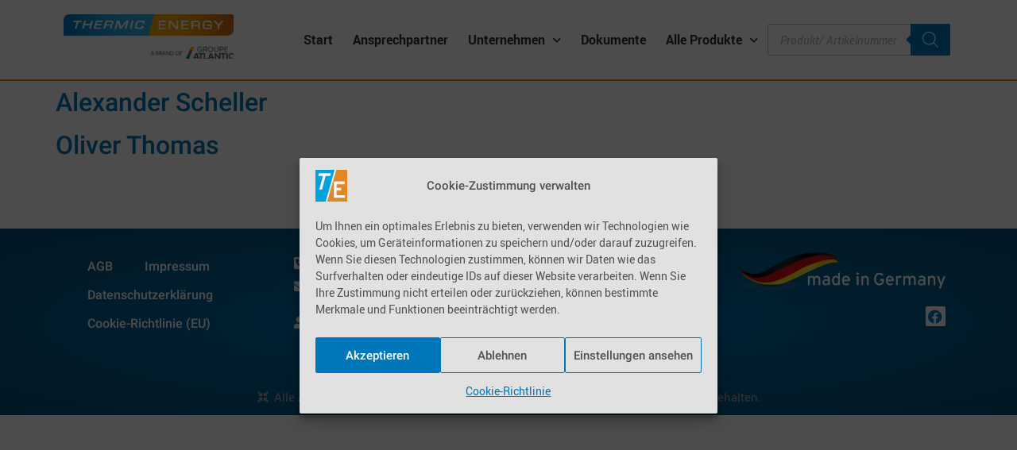

--- FILE ---
content_type: text/css
request_url: https://www.thermic-energy.com/wp-content/uploads/elementor/css/post-5.css?ver=1722197510
body_size: 935
content:
.elementor-kit-5{--e-global-color-primary:#0077BA;--e-global-color-secondary:#009FE3;--e-global-color-text:#515151;--e-global-color-accent:#00B719;--e-global-color-6f1fe7b:#EF7D00;--e-global-color-17e6941:#F7A600;--e-global-color-bf72e4d:#FBFBFB;--e-global-color-d7ea60f:#E8E7E7;--e-global-color-6cc3721:#E1E1E1;--e-global-color-0ca7f31:#A7A7A7;--e-global-color-aa4eaf7:#616161;--e-global-color-2242064:#000000;--e-global-color-3213846:#FFFFFF;--e-global-typography-primary-font-family:"Roboto";--e-global-typography-primary-font-weight:600;--e-global-typography-secondary-font-family:"Roboto";--e-global-typography-secondary-font-weight:400;--e-global-typography-text-font-family:"Roboto";--e-global-typography-text-font-size:16px;--e-global-typography-text-font-weight:400;--e-global-typography-text-line-height:26px;--e-global-typography-accent-font-family:"Roboto";--e-global-typography-accent-font-size:16px;--e-global-typography-accent-font-weight:500;--e-global-typography-accent-line-height:26px;--e-global-typography-5364344-font-family:"Roboto";--e-global-typography-5364344-font-size:50px;--e-global-typography-5364344-font-weight:600;--e-global-typography-5364344-line-height:47px;--e-global-typography-5364344-letter-spacing:0.1px;--e-global-typography-68fb5ae-font-family:"Roboto";--e-global-typography-68fb5ae-font-size:46px;--e-global-typography-68fb5ae-font-weight:600;--e-global-typography-68fb5ae-line-height:48px;--e-global-typography-68fb5ae-letter-spacing:0px;--e-global-typography-d0ae674-font-family:"Roboto";--e-global-typography-d0ae674-font-size:36px;--e-global-typography-d0ae674-font-weight:500;--e-global-typography-d0ae674-line-height:35px;--e-global-typography-d0ae674-letter-spacing:0px;--e-global-typography-3a7cb0b-font-family:"Roboto";--e-global-typography-3a7cb0b-font-size:24px;--e-global-typography-3a7cb0b-font-weight:700;--e-global-typography-3a7cb0b-line-height:28px;--e-global-typography-3a7cb0b-letter-spacing:0.2px;--e-global-typography-cac4917-font-family:"Roboto";--e-global-typography-cac4917-font-size:20px;--e-global-typography-cac4917-font-weight:500;--e-global-typography-cac4917-line-height:27px;--e-global-typography-1c5b256-font-family:"Roboto";--e-global-typography-1c5b256-font-size:14px;--e-global-typography-1c5b256-font-weight:500;--e-global-typography-1c5b256-text-transform:uppercase;--e-global-typography-1c5b256-line-height:22px;--e-global-typography-1c5b256-letter-spacing:1.4px;--e-global-typography-6b71cb9-font-size:16px;--e-global-typography-ab4ab55-font-size:20px;color:var( --e-global-color-text );font-family:"Roboto", Sans-serif;font-size:16px;font-weight:400;text-decoration:none;line-height:26px;}.elementor-kit-5 a{color:var( --e-global-color-primary );text-decoration:none;}.elementor-kit-5 a:hover{color:var( --e-global-color-6f1fe7b );text-decoration:none;}.elementor-kit-5 h1{color:var( --e-global-color-text );}.elementor-kit-5 h2{color:var( --e-global-color-text );}.elementor-kit-5 h3{color:var( --e-global-color-text );}.elementor-kit-5 h4{color:var( --e-global-color-text );}.elementor-kit-5 h5{color:var( --e-global-color-text );}.elementor-kit-5 h6{color:var( --e-global-color-text );}.elementor-kit-5 button,.elementor-kit-5 input[type="button"],.elementor-kit-5 input[type="submit"],.elementor-kit-5 .elementor-button{font-family:var( --e-global-typography-text-font-family ), Sans-serif;font-size:var( --e-global-typography-text-font-size );font-weight:var( --e-global-typography-text-font-weight );line-height:var( --e-global-typography-text-line-height );color:var( --e-global-color-3213846 );background-color:var( --e-global-color-primary );}.elementor-section.elementor-section-boxed > .elementor-container{max-width:1140px;}.e-con{--container-max-width:1140px;}.elementor-widget:not(:last-child){margin-block-end:20px;}.elementor-element{--widgets-spacing:20px 20px;}{}h1.entry-title{display:var(--page-title-display);}.elementor-kit-5 e-page-transition{background-color:#FFBC7D;}.site-header{padding-right:0px;padding-left:0px;}@media(max-width:1024px){.elementor-kit-5{--e-global-typography-5364344-font-size:42px;--e-global-typography-d0ae674-font-size:27px;}.elementor-kit-5 button,.elementor-kit-5 input[type="button"],.elementor-kit-5 input[type="submit"],.elementor-kit-5 .elementor-button{font-size:var( --e-global-typography-text-font-size );line-height:var( --e-global-typography-text-line-height );}.elementor-section.elementor-section-boxed > .elementor-container{max-width:1024px;}.e-con{--container-max-width:1024px;}}@media(max-width:767px){.elementor-kit-5{--e-global-typography-5364344-font-size:30px;--e-global-typography-d0ae674-font-size:22px;--e-global-typography-3a7cb0b-font-size:19px;--e-global-typography-cac4917-font-size:15px;--e-global-typography-1c5b256-font-size:13px;}.elementor-kit-5 button,.elementor-kit-5 input[type="button"],.elementor-kit-5 input[type="submit"],.elementor-kit-5 .elementor-button{font-size:var( --e-global-typography-text-font-size );line-height:var( --e-global-typography-text-line-height );}.elementor-section.elementor-section-boxed > .elementor-container{max-width:767px;}.e-con{--container-max-width:767px;}}

--- FILE ---
content_type: text/css
request_url: https://www.thermic-energy.com/wp-content/uploads/elementor/css/post-113.css?ver=1722197512
body_size: 1303
content:
.elementor-113 .elementor-element.elementor-element-f0cf37c > .elementor-container{min-height:100px;}.elementor-113 .elementor-element.elementor-element-f0cf37c:not(.elementor-motion-effects-element-type-background), .elementor-113 .elementor-element.elementor-element-f0cf37c > .elementor-motion-effects-container > .elementor-motion-effects-layer{background-color:#FFFFFF;}.elementor-113 .elementor-element.elementor-element-f0cf37c{transition:background 0.3s, border 0.3s, border-radius 0.3s, box-shadow 0.3s;}.elementor-113 .elementor-element.elementor-element-f0cf37c > .elementor-background-overlay{transition:background 0.3s, border-radius 0.3s, opacity 0.3s;}.elementor-113 .elementor-element.elementor-element-353b97f{text-align:left;}.elementor-113 .elementor-element.elementor-element-353b97f .wpr-logo{padding:0px 0px 0px 0px;border-style:none;border-radius:2px 2px 2px 2px;}.elementor-113 .elementor-element.elementor-element-353b97f.wpr-logo-position-left .wpr-logo-image{margin-right:0px;}.elementor-113 .elementor-element.elementor-element-353b97f.wpr-logo-position-right .wpr-logo-image{margin-left:0px;}.elementor-113 .elementor-element.elementor-element-353b97f.wpr-logo-position-center .wpr-logo-image{margin-bottom:0px;}.elementor-113 .elementor-element.elementor-element-353b97f .wpr-logo-image img{-webkit-transition-duration:0.7s;transition-duration:0.7s;}.elementor-113 .elementor-element.elementor-element-353b97f .wpr-logo-title{color:#605BE5;margin:0 0 0px;}.elementor-113 .elementor-element.elementor-element-353b97f .wpr-logo-description{color:#888888;}.elementor-113 .elementor-element.elementor-element-8bfa650 .elementor-menu-toggle{margin-left:auto;}.elementor-113 .elementor-element.elementor-element-8bfa650 .elementor-nav-menu--main .elementor-item{color:#333333;fill:#333333;padding-left:0px;padding-right:0px;padding-top:4px;padding-bottom:4px;}.elementor-113 .elementor-element.elementor-element-8bfa650 .elementor-nav-menu--main .elementor-item:hover,
					.elementor-113 .elementor-element.elementor-element-8bfa650 .elementor-nav-menu--main .elementor-item.elementor-item-active,
					.elementor-113 .elementor-element.elementor-element-8bfa650 .elementor-nav-menu--main .elementor-item.highlighted,
					.elementor-113 .elementor-element.elementor-element-8bfa650 .elementor-nav-menu--main .elementor-item:focus{color:var( --e-global-color-primary );fill:var( --e-global-color-primary );}.elementor-113 .elementor-element.elementor-element-8bfa650 .elementor-nav-menu--main:not(.e--pointer-framed) .elementor-item:before,
					.elementor-113 .elementor-element.elementor-element-8bfa650 .elementor-nav-menu--main:not(.e--pointer-framed) .elementor-item:after{background-color:var( --e-global-color-6f1fe7b );}.elementor-113 .elementor-element.elementor-element-8bfa650 .e--pointer-framed .elementor-item:before,
					.elementor-113 .elementor-element.elementor-element-8bfa650 .e--pointer-framed .elementor-item:after{border-color:var( --e-global-color-6f1fe7b );}.elementor-113 .elementor-element.elementor-element-8bfa650 .elementor-nav-menu--main .elementor-item.elementor-item-active{color:var( --e-global-color-primary );}.elementor-113 .elementor-element.elementor-element-8bfa650 .elementor-nav-menu--main:not(.e--pointer-framed) .elementor-item.elementor-item-active:before,
					.elementor-113 .elementor-element.elementor-element-8bfa650 .elementor-nav-menu--main:not(.e--pointer-framed) .elementor-item.elementor-item-active:after{background-color:var( --e-global-color-6f1fe7b );}.elementor-113 .elementor-element.elementor-element-8bfa650 .e--pointer-framed .elementor-item.elementor-item-active:before,
					.elementor-113 .elementor-element.elementor-element-8bfa650 .e--pointer-framed .elementor-item.elementor-item-active:after{border-color:var( --e-global-color-6f1fe7b );}.elementor-113 .elementor-element.elementor-element-8bfa650 .e--pointer-framed .elementor-item:before{border-width:2px;}.elementor-113 .elementor-element.elementor-element-8bfa650 .e--pointer-framed.e--animation-draw .elementor-item:before{border-width:0 0 2px 2px;}.elementor-113 .elementor-element.elementor-element-8bfa650 .e--pointer-framed.e--animation-draw .elementor-item:after{border-width:2px 2px 0 0;}.elementor-113 .elementor-element.elementor-element-8bfa650 .e--pointer-framed.e--animation-corners .elementor-item:before{border-width:2px 0 0 2px;}.elementor-113 .elementor-element.elementor-element-8bfa650 .e--pointer-framed.e--animation-corners .elementor-item:after{border-width:0 2px 2px 0;}.elementor-113 .elementor-element.elementor-element-8bfa650 .e--pointer-underline .elementor-item:after,
					 .elementor-113 .elementor-element.elementor-element-8bfa650 .e--pointer-overline .elementor-item:before,
					 .elementor-113 .elementor-element.elementor-element-8bfa650 .e--pointer-double-line .elementor-item:before,
					 .elementor-113 .elementor-element.elementor-element-8bfa650 .e--pointer-double-line .elementor-item:after{height:2px;}.elementor-113 .elementor-element.elementor-element-8bfa650{--e-nav-menu-horizontal-menu-item-margin:calc( 25px / 2 );--nav-menu-icon-size:40px;}.elementor-113 .elementor-element.elementor-element-8bfa650 .elementor-nav-menu--main:not(.elementor-nav-menu--layout-horizontal) .elementor-nav-menu > li:not(:last-child){margin-bottom:25px;}.elementor-113 .elementor-element.elementor-element-8bfa650 .elementor-nav-menu--dropdown a, .elementor-113 .elementor-element.elementor-element-8bfa650 .elementor-menu-toggle{color:var( --e-global-color-text );}.elementor-113 .elementor-element.elementor-element-8bfa650 .elementor-nav-menu--dropdown{background-color:var( --e-global-color-6cc3721 );border-style:solid;border-width:1px 1px 1px 1px;border-color:var( --e-global-color-3213846 );}.elementor-113 .elementor-element.elementor-element-8bfa650 .elementor-nav-menu--dropdown a:hover,
					.elementor-113 .elementor-element.elementor-element-8bfa650 .elementor-nav-menu--dropdown a.elementor-item-active,
					.elementor-113 .elementor-element.elementor-element-8bfa650 .elementor-nav-menu--dropdown a.highlighted,
					.elementor-113 .elementor-element.elementor-element-8bfa650 .elementor-menu-toggle:hover{color:var( --e-global-color-3213846 );}.elementor-113 .elementor-element.elementor-element-8bfa650 .elementor-nav-menu--dropdown a:hover,
					.elementor-113 .elementor-element.elementor-element-8bfa650 .elementor-nav-menu--dropdown a.elementor-item-active,
					.elementor-113 .elementor-element.elementor-element-8bfa650 .elementor-nav-menu--dropdown a.highlighted{background-color:var( --e-global-color-primary );}.elementor-113 .elementor-element.elementor-element-8bfa650 .elementor-nav-menu--dropdown a.elementor-item-active{color:var( --e-global-color-3213846 );background-color:var( --e-global-color-primary );}.elementor-113 .elementor-element.elementor-element-8bfa650 .elementor-nav-menu--dropdown .elementor-item, .elementor-113 .elementor-element.elementor-element-8bfa650 .elementor-nav-menu--dropdown  .elementor-sub-item{font-family:var( --e-global-typography-accent-font-family ), Sans-serif;font-size:var( --e-global-typography-accent-font-size );font-weight:var( --e-global-typography-accent-font-weight );}.elementor-113 .elementor-element.elementor-element-8bfa650 .elementor-nav-menu--dropdown a{padding-left:10px;padding-right:10px;}.elementor-113 .elementor-element.elementor-element-8bfa650 .elementor-nav-menu--dropdown li:not(:last-child){border-style:solid;border-color:var( --e-global-color-3213846 );border-bottom-width:1px;}.elementor-113 .elementor-element.elementor-element-8bfa650 .elementor-nav-menu--main > .elementor-nav-menu > li > .elementor-nav-menu--dropdown, .elementor-113 .elementor-element.elementor-element-8bfa650 .elementor-nav-menu__container.elementor-nav-menu--dropdown{margin-top:5px !important;}.elementor-113 .elementor-element.elementor-element-8bfa650 div.elementor-menu-toggle{color:#333333;}.elementor-113 .elementor-element.elementor-element-8bfa650 div.elementor-menu-toggle svg{fill:#333333;}.elementor-113 .elementor-element.elementor-element-8bfa650 div.elementor-menu-toggle:hover{color:var( --e-global-color-6f1fe7b );}.elementor-113 .elementor-element.elementor-element-8bfa650 div.elementor-menu-toggle:hover svg{fill:var( --e-global-color-6f1fe7b );}.elementor-113 .elementor-element.elementor-element-321787b > .elementor-container{min-height:2px;}.elementor-113 .elementor-element.elementor-element-321787b:not(.elementor-motion-effects-element-type-background), .elementor-113 .elementor-element.elementor-element-321787b > .elementor-motion-effects-container > .elementor-motion-effects-layer{background-color:var( --e-global-color-6f1fe7b );}.elementor-113 .elementor-element.elementor-element-321787b{transition:background 0.3s, border 0.3s, border-radius 0.3s, box-shadow 0.3s;}.elementor-113 .elementor-element.elementor-element-321787b > .elementor-background-overlay{transition:background 0.3s, border-radius 0.3s, opacity 0.3s;}@media(min-width:768px){.elementor-113 .elementor-element.elementor-element-040db90{width:20.613%;}.elementor-113 .elementor-element.elementor-element-b230fd9{width:79.052%;}}@media(max-width:1024px){.elementor-113 .elementor-element.elementor-element-8bfa650 .elementor-nav-menu--dropdown .elementor-item, .elementor-113 .elementor-element.elementor-element-8bfa650 .elementor-nav-menu--dropdown  .elementor-sub-item{font-size:var( --e-global-typography-accent-font-size );}}@media(max-width:767px){.elementor-113 .elementor-element.elementor-element-8bfa650 .elementor-nav-menu--dropdown .elementor-item, .elementor-113 .elementor-element.elementor-element-8bfa650 .elementor-nav-menu--dropdown  .elementor-sub-item{font-size:var( --e-global-typography-accent-font-size );}.elementor-113 .elementor-element.elementor-element-8bfa650 .elementor-nav-menu--dropdown a{padding-top:14px;padding-bottom:14px;}}

--- FILE ---
content_type: text/css
request_url: https://www.thermic-energy.com/wp-content/uploads/elementor/css/post-769.css?ver=1722197512
body_size: 1562
content:
.elementor-769 .elementor-element.elementor-element-4085bee{--spacer-size:50px;}.elementor-769 .elementor-element.elementor-element-3343ef63 > .elementor-container{min-height:151px;}.elementor-769 .elementor-element.elementor-element-3343ef63:not(.elementor-motion-effects-element-type-background), .elementor-769 .elementor-element.elementor-element-3343ef63 > .elementor-motion-effects-container > .elementor-motion-effects-layer{background-color:transparent;background-image:radial-gradient(at center center, var( --e-global-color-primary ) 0%, #094D73 100%);}.elementor-769 .elementor-element.elementor-element-3343ef63{transition:background 0.3s, border 0.3s, border-radius 0.3s, box-shadow 0.3s;color:var( --e-global-color-bf72e4d );padding:10px 0px 0px 0px;}.elementor-769 .elementor-element.elementor-element-3343ef63 > .elementor-background-overlay{transition:background 0.3s, border-radius 0.3s, opacity 0.3s;}.elementor-769 .elementor-element.elementor-element-5afb798 .elementor-menu-toggle{margin:0 auto;}.elementor-769 .elementor-element.elementor-element-5afb798 .elementor-nav-menu .elementor-item{font-family:var( --e-global-typography-accent-font-family ), Sans-serif;font-size:var( --e-global-typography-accent-font-size );font-weight:var( --e-global-typography-accent-font-weight );line-height:var( --e-global-typography-accent-line-height );}.elementor-769 .elementor-element.elementor-element-5afb798 .elementor-nav-menu--main .elementor-item{color:var( --e-global-color-3213846 );fill:var( --e-global-color-3213846 );padding-top:5px;padding-bottom:5px;}.elementor-769 .elementor-element.elementor-element-5afb798 .elementor-nav-menu--main .elementor-item:hover,
					.elementor-769 .elementor-element.elementor-element-5afb798 .elementor-nav-menu--main .elementor-item.elementor-item-active,
					.elementor-769 .elementor-element.elementor-element-5afb798 .elementor-nav-menu--main .elementor-item.highlighted,
					.elementor-769 .elementor-element.elementor-element-5afb798 .elementor-nav-menu--main .elementor-item:focus{color:var( --e-global-color-6f1fe7b );fill:var( --e-global-color-6f1fe7b );}.elementor-769 .elementor-element.elementor-element-5afb798 .elementor-nav-menu--main .elementor-item.elementor-item-active{color:var( --e-global-color-6f1fe7b );}.elementor-769 .elementor-element.elementor-element-5afb798 .elementor-nav-menu--dropdown a, .elementor-769 .elementor-element.elementor-element-5afb798 .elementor-menu-toggle{color:var( --e-global-color-text );}.elementor-769 .elementor-element.elementor-element-5afb798 .elementor-nav-menu--dropdown{background-color:#E1E1E1;border-style:solid;border-color:var( --e-global-color-3213846 );}.elementor-769 .elementor-element.elementor-element-5afb798 .elementor-nav-menu--dropdown a:hover,
					.elementor-769 .elementor-element.elementor-element-5afb798 .elementor-nav-menu--dropdown a.elementor-item-active,
					.elementor-769 .elementor-element.elementor-element-5afb798 .elementor-nav-menu--dropdown a.highlighted,
					.elementor-769 .elementor-element.elementor-element-5afb798 .elementor-menu-toggle:hover{color:var( --e-global-color-3213846 );}.elementor-769 .elementor-element.elementor-element-5afb798 .elementor-nav-menu--dropdown a:hover,
					.elementor-769 .elementor-element.elementor-element-5afb798 .elementor-nav-menu--dropdown a.elementor-item-active,
					.elementor-769 .elementor-element.elementor-element-5afb798 .elementor-nav-menu--dropdown a.highlighted{background-color:var( --e-global-color-primary );}.elementor-769 .elementor-element.elementor-element-5afb798 .elementor-nav-menu--dropdown a.elementor-item-active{color:var( --e-global-color-3213846 );background-color:var( --e-global-color-primary );}.elementor-769 .elementor-element.elementor-element-5afb798 div.elementor-menu-toggle{color:var( --e-global-color-3213846 );}.elementor-769 .elementor-element.elementor-element-5afb798 div.elementor-menu-toggle svg{fill:var( --e-global-color-3213846 );}.elementor-769 .elementor-element.elementor-element-5afb798 div.elementor-menu-toggle:hover{color:var( --e-global-color-6f1fe7b );}.elementor-769 .elementor-element.elementor-element-5afb798 div.elementor-menu-toggle:hover svg{fill:var( --e-global-color-6f1fe7b );}.elementor-769 .elementor-element.elementor-element-7cf30f2 .elementor-icon-list-items:not(.elementor-inline-items) .elementor-icon-list-item:not(:last-child){padding-bottom:calc(3px/2);}.elementor-769 .elementor-element.elementor-element-7cf30f2 .elementor-icon-list-items:not(.elementor-inline-items) .elementor-icon-list-item:not(:first-child){margin-top:calc(3px/2);}.elementor-769 .elementor-element.elementor-element-7cf30f2 .elementor-icon-list-items.elementor-inline-items .elementor-icon-list-item{margin-right:calc(3px/2);margin-left:calc(3px/2);}.elementor-769 .elementor-element.elementor-element-7cf30f2 .elementor-icon-list-items.elementor-inline-items{margin-right:calc(-3px/2);margin-left:calc(-3px/2);}body.rtl .elementor-769 .elementor-element.elementor-element-7cf30f2 .elementor-icon-list-items.elementor-inline-items .elementor-icon-list-item:after{left:calc(-3px/2);}body:not(.rtl) .elementor-769 .elementor-element.elementor-element-7cf30f2 .elementor-icon-list-items.elementor-inline-items .elementor-icon-list-item:after{right:calc(-3px/2);}.elementor-769 .elementor-element.elementor-element-7cf30f2 .elementor-icon-list-icon i{color:var( --e-global-color-bf72e4d );transition:color 0.3s;}.elementor-769 .elementor-element.elementor-element-7cf30f2 .elementor-icon-list-icon svg{fill:var( --e-global-color-bf72e4d );transition:fill 0.3s;}.elementor-769 .elementor-element.elementor-element-7cf30f2{--e-icon-list-icon-size:17px;--icon-vertical-offset:0px;}.elementor-769 .elementor-element.elementor-element-7cf30f2 .elementor-icon-list-icon{padding-right:10px;}.elementor-769 .elementor-element.elementor-element-7cf30f2 .elementor-icon-list-item > .elementor-icon-list-text, .elementor-769 .elementor-element.elementor-element-7cf30f2 .elementor-icon-list-item > a{font-family:"Roboto", Sans-serif;font-size:14px;font-weight:400;}.elementor-769 .elementor-element.elementor-element-7cf30f2 .elementor-icon-list-text{color:var( --e-global-color-bf72e4d );transition:color 0.3s;}.elementor-769 .elementor-element.elementor-element-8d18abd .elementor-icon-list-icon i{color:var( --e-global-color-bf72e4d );transition:color 0.3s;}.elementor-769 .elementor-element.elementor-element-8d18abd .elementor-icon-list-icon svg{fill:var( --e-global-color-bf72e4d );transition:fill 0.3s;}.elementor-769 .elementor-element.elementor-element-8d18abd{--e-icon-list-icon-size:17px;--icon-vertical-offset:0px;}.elementor-769 .elementor-element.elementor-element-8d18abd .elementor-icon-list-icon{padding-right:10px;}.elementor-769 .elementor-element.elementor-element-8d18abd .elementor-icon-list-item > .elementor-icon-list-text, .elementor-769 .elementor-element.elementor-element-8d18abd .elementor-icon-list-item > a{font-family:"Roboto", Sans-serif;font-size:14px;font-weight:400;}.elementor-769 .elementor-element.elementor-element-8d18abd .elementor-icon-list-text{color:var( --e-global-color-bf72e4d );transition:color 0.3s;}.elementor-769 .elementor-element.elementor-element-197cc76{text-align:left;color:var( --e-global-color-bf72e4d );font-family:"Roboto", Sans-serif;font-size:14px;font-weight:400;}.elementor-769 .elementor-element.elementor-element-197cc76 > .elementor-widget-container{margin:0px 0px 0px 0px;}.elementor-769 .elementor-element.elementor-element-c96f6a4{text-align:left;}.elementor-769 .elementor-element.elementor-element-c96f6a4 img{width:57%;}.elementor-769 .elementor-element.elementor-element-bb0d85d{--grid-template-columns:repeat(0, auto);--icon-size:18px;--grid-column-gap:5px;--grid-row-gap:0px;}.elementor-769 .elementor-element.elementor-element-bb0d85d .elementor-widget-container{text-align:right;}.elementor-769 .elementor-element.elementor-element-bb0d85d .elementor-social-icon{background-color:var( --e-global-color-bf72e4d );--icon-padding:0.2em;}.elementor-769 .elementor-element.elementor-element-bb0d85d .elementor-social-icon i{color:var( --e-global-color-primary );}.elementor-769 .elementor-element.elementor-element-bb0d85d .elementor-social-icon svg{fill:var( --e-global-color-primary );}.elementor-769 .elementor-element.elementor-element-bb0d85d .elementor-icon{border-radius:2px 2px 2px 2px;}.elementor-769 .elementor-element.elementor-element-f5cfb5b.wpr-stt-btn-align-fixed-right .wpr-stt-btn{right:30px;bottom:30px;}.elementor-769 .elementor-element.elementor-element-f5cfb5b .wpr-stt-content{color:#ffffff;}.elementor-769 .elementor-element.elementor-element-f5cfb5b .wpr-stt-icon{color:#ffffff;font-size:14px;}.elementor-769 .elementor-element.elementor-element-f5cfb5b .wpr-stt-icon svg{fill:#ffffff;width:14px;height:14px;}.elementor-769 .elementor-element.elementor-element-f5cfb5b .wpr-stt-btn{background-color:var( --e-global-color-accent );transition:all  0.3s ease-in-out 0s;padding:15px 15px 15px 15px;border-radius:2px 2px 2px 2px;}.elementor-769 .elementor-element.elementor-element-f5cfb5b .wpr-stt-btn:hover > .wpr-stt-icon{Color:#fff;}.elementor-769 .elementor-element.elementor-element-f5cfb5b .wpr-stt-btn:hover{background-color:var( --e-global-color-secondary );}.elementor-769 .elementor-element.elementor-element-25e18141 .elementor-icon-list-icon i{color:var( --e-global-color-0ca7f31 );transition:color 0.3s;}.elementor-769 .elementor-element.elementor-element-25e18141 .elementor-icon-list-icon svg{fill:var( --e-global-color-0ca7f31 );transition:fill 0.3s;}.elementor-769 .elementor-element.elementor-element-25e18141{--e-icon-list-icon-size:14px;--icon-vertical-offset:0px;}.elementor-769 .elementor-element.elementor-element-25e18141 .elementor-icon-list-item > .elementor-icon-list-text, .elementor-769 .elementor-element.elementor-element-25e18141 .elementor-icon-list-item > a{font-family:"Roboto", Sans-serif;font-size:15px;font-weight:400;line-height:26px;}.elementor-769 .elementor-element.elementor-element-25e18141 .elementor-icon-list-text{color:var( --e-global-color-0ca7f31 );transition:color 0.3s;}.elementor-769 .elementor-element.elementor-element-25e18141 > .elementor-widget-container{margin:20px 0px 0px 0px;}:root{--page-title-display:none;}@media(max-width:1024px){.elementor-769 .elementor-element.elementor-element-5afb798 .elementor-nav-menu .elementor-item{font-size:var( --e-global-typography-accent-font-size );line-height:var( --e-global-typography-accent-line-height );}.elementor-769 .elementor-element.elementor-element-5afb798 .elementor-nav-menu--dropdown{border-width:1px 1px 1px 1px;}.elementor-769 .elementor-element.elementor-element-5afb798{--nav-menu-icon-size:40px;}.elementor-769 .elementor-element.elementor-element-5afb798 .elementor-menu-toggle{border-width:1px;border-radius:2px;}}@media(max-width:767px){.elementor-769 .elementor-element.elementor-element-5afb798 .elementor-nav-menu .elementor-item{font-size:var( --e-global-typography-accent-font-size );line-height:var( --e-global-typography-accent-line-height );}.elementor-769 .elementor-element.elementor-element-bb0d85d .elementor-widget-container{text-align:left;}.elementor-769 .elementor-element.elementor-element-f5cfb5b.wpr-stt-btn-align-fixed-right .wpr-stt-btn{right:15px;bottom:15px;}}

--- FILE ---
content_type: image/svg+xml
request_url: https://www.thermic-energy.com/wp-content/uploads/2023/03/Brand_Atlantic_Group.svg
body_size: 2911
content:
<svg xmlns="http://www.w3.org/2000/svg" xmlns:xlink="http://www.w3.org/1999/xlink" id="Ebene_1" x="0px" y="0px" viewBox="0 0 124.98 20.79" style="enable-background:new 0 0 124.98 20.79;" xml:space="preserve"><style type="text/css">	.Grün_x0020_bogenförmig{fill:url(#SVGID_1_);stroke:#FFFFFF;stroke-width:0.25;stroke-miterlimit:1;}	.st0{fill:#54565A;}	.st1{fill:#FFFFFF;}	.st2{fill:#0059A7;}	.st3{fill:#009767;}	.st4{fill:#E84B0F;}	.st5{fill:#FBB700;}</style><linearGradient id="SVGID_1_" gradientUnits="userSpaceOnUse" x1="-664.6087" y1="35.0844" x2="-663.9016" y2="34.3772">	<stop offset="0" style="stop-color:#1DA238"></stop>	<stop offset="0.9831" style="stop-color:#24391D"></stop></linearGradient><g>	<g>		<path class="st0" d="M71.19,15.83h-3.05l1.53-3.6L71.19,15.83z M68.95,10.09l-4.18,9.46h1.91l0.88-2.07h4.45l0.88,2.07h1.95    l-4.14-9.46H68.95z"></path>		<rect x="114.4" y="10.12" class="st0" width="1.82" height="9.46"></rect>		<path class="st1" d="M71.19,15.83h-3.05l1.53-3.6L71.19,15.83z M68.95,10.09l-4.18,9.46h1.91l0.88-2.07h4.45l0.88,2.07h1.95    l-4.14-9.46H68.95z"></path>		<path class="st1" d="M92.27,10.09h-1.77l-3.44,7.78h-4.36v-7.78H73v1.66h2.9v7.8h1.82v-7.8h3.17v7.8h7.35l0.88-2.07h4.45    l0.88,2.07h1.95L92.27,10.09z M89.82,15.83l1.53-3.6l1.53,3.6H89.82z"></path>		<polygon class="st1" points="103.48,10.09 103.48,16.42 98.8,10.15 98.76,10.09 97.03,10.09 97.03,19.55 98.85,19.55 98.85,13.24     103.55,19.55 105.27,19.55 105.27,11.75 108.59,11.75 108.59,19.55 110.41,19.55 110.41,11.75 113.33,11.75 113.33,10.09   "></polygon>		<rect x="114.4" y="10.12" class="st1" width="1.82" height="9.46"></rect>		<path class="st1" d="M122.21,11.7c0.98,0,1.92,0.46,2.54,1.17c0.08,0.11,0.16,0.22,0.23,0.33v-0.4v0v-1.98    c-0.81-0.49-1.78-0.78-2.71-0.78c-2.84,0-5,2.04-5,4.75c0,2.72,2.12,4.8,4.92,4.8c0.96,0,1.95-0.32,2.79-0.86v-2.07    c-0.62,0.76-1.75,1.26-2.77,1.26c-1.72,0-3.11-1.39-3.11-3.11S120.49,11.7,122.21,11.7z"></path>		<polygon class="st2" points="53.99,19.44 58.26,19.44 60.31,14.82 56.04,14.82   "></polygon>		<polygon class="st3" points="56.04,14.82 60.31,14.82 62.37,10.2 58.1,10.2   "></polygon>		<polygon class="st4" points="60.16,5.57 58.1,10.2 62.37,10.2 64.43,5.57   "></polygon>		<polygon class="st5" points="62.22,0.95 60.16,5.57 64.43,5.57 66.49,0.95   "></polygon>		<path class="st1" d="M90.76,0.73c-2.23,0-3.98,1.68-3.98,3.82c0,2.15,1.75,3.83,3.98,3.83c2.23,0,3.97-1.68,3.97-3.83    C94.73,2.41,92.98,0.73,90.76,0.73z M90.76,7.47c-1.65,0-2.99-1.31-2.99-2.92c0-1.6,1.34-2.9,2.99-2.9c1.63,0,2.96,1.3,2.96,2.9    C93.72,6.16,92.39,7.47,90.76,7.47z"></path>		<path class="st1" d="M78.25,4.57h-2.42v0.86h1.54v1.44c-0.57,0.38-1.26,0.6-1.9,0.6c-1.66,0-3.02-1.31-3.02-2.92    c0-1.61,1.35-2.91,3.01-2.91c0.81,0,1.62,0.31,2.22,0.85l0.07,0.06l0.39-0.87l-0.04-0.03c-0.73-0.58-1.69-0.91-2.63-0.91    c-2.24,0-4,1.68-4,3.82c0,2.15,1.74,3.83,3.96,3.83c0.99,0,2.04-0.37,2.81-0.98l0.02-0.02V4.64L78.25,4.57z"></path>		<path class="st1" d="M107.73,0.75h-3.35v7.6h0.98V5.73h2.36c1.39,0,2.51-1.12,2.51-2.49C110.25,1.87,109.12,0.75,107.73,0.75z     M109.28,3.24c0,0.86-0.7,1.57-1.55,1.57h-2.36V1.68h2.36C108.59,1.68,109.28,2.38,109.28,3.24z"></path>		<path class="st1" d="M84.17,5.59c1.01-0.35,1.68-1.28,1.68-2.35c0-1.37-1.13-2.49-2.51-2.49h-3.35v7.6h0.98V5.73h2.17l1.76,2.62    h1.13L84.17,5.59z M84.88,3.24c0,0.77-0.55,1.42-1.3,1.54c-0.09,0.01-0.17,0.02-0.25,0.02h-2.36V1.68h2.36    C84.19,1.68,84.88,2.38,84.88,3.24z"></path>		<path class="st1" d="M101.62,0.75v4.46c0,1.44-0.8,2.26-2.21,2.26c-1.4,0-2.23-0.85-2.23-2.26V0.75H96.2v4.46    c0,1.98,1.2,3.17,3.21,3.17c2,0,3.19-1.18,3.19-3.17V0.75H101.62z"></path>		<polygon class="st1" points="116.33,1.67 116.33,0.75 111.48,0.75 111.48,8.35 116.33,8.35 116.33,7.43 112.46,7.43 112.46,4.96     116.33,4.96 116.33,4.05 112.46,4.05 112.46,1.67   "></polygon>	</g></g><g>	<path class="st1" d="M2.61,13.12H1.74l2.46-5.66h0.72l2.43,5.66h-0.9l-0.58-1.39H3.18L2.61,13.12z M3.46,11.03h2.12L4.53,8.37   L3.46,11.03z"></path>	<path class="st1" d="M9.67,7.45h1.95c0.21,0,0.43,0.02,0.64,0.07c0.21,0.05,0.4,0.13,0.57,0.24c0.17,0.11,0.3,0.26,0.41,0.44   c0.1,0.18,0.16,0.41,0.16,0.68c0,0.31-0.09,0.58-0.27,0.79c-0.18,0.21-0.42,0.36-0.72,0.44v0.02c0.18,0.02,0.35,0.07,0.5,0.14   c0.15,0.07,0.29,0.17,0.4,0.28c0.11,0.12,0.2,0.26,0.26,0.42s0.09,0.34,0.09,0.54c0,0.27-0.06,0.51-0.17,0.71   c-0.11,0.2-0.26,0.37-0.46,0.5s-0.42,0.23-0.68,0.3c-0.26,0.07-0.54,0.1-0.83,0.1H9.67V7.45z M10.46,9.85h1.03   c0.15,0,0.29-0.02,0.43-0.05c0.14-0.03,0.25-0.09,0.36-0.16s0.18-0.16,0.24-0.27c0.06-0.11,0.09-0.24,0.09-0.4   c0-0.3-0.11-0.52-0.34-0.65c-0.22-0.13-0.53-0.2-0.9-0.2h-0.9V9.85z M10.46,12.45h0.99c0.17,0,0.33-0.01,0.5-0.04   s0.32-0.08,0.46-0.16c0.14-0.08,0.25-0.17,0.33-0.3c0.08-0.13,0.12-0.28,0.12-0.48c0-0.34-0.12-0.58-0.34-0.73   c-0.23-0.15-0.56-0.22-0.99-0.22h-1.06V12.45z"></path>	<path class="st1" d="M15.47,13.12h-0.79V7.45h1.82c0.27,0,0.53,0.03,0.78,0.08c0.25,0.06,0.46,0.15,0.64,0.27   c0.18,0.12,0.33,0.28,0.44,0.48c0.11,0.2,0.16,0.44,0.16,0.73c0,0.42-0.13,0.75-0.38,1.01c-0.26,0.26-0.59,0.42-0.99,0.49l1.58,2.6   h-0.96l-1.44-2.52h-0.85V13.12z M15.47,9.93h0.91c0.19,0,0.36-0.02,0.52-0.05c0.16-0.03,0.3-0.08,0.42-0.16   c0.12-0.07,0.21-0.17,0.28-0.28c0.07-0.12,0.1-0.26,0.1-0.43c0-0.17-0.04-0.31-0.1-0.43c-0.07-0.11-0.16-0.21-0.28-0.28   c-0.12-0.07-0.25-0.12-0.4-0.15c-0.15-0.03-0.32-0.04-0.49-0.04h-0.97V9.93z"></path>	<path class="st1" d="M19.7,13.12h-0.88l2.46-5.66h0.72l2.43,5.66h-0.9l-0.58-1.39h-2.69L19.7,13.12z M20.54,11.03h2.12l-1.06-2.66   L20.54,11.03z"></path>	<path class="st1" d="M29.02,11.98h0.02V7.45h0.79v5.66h-1l-2.99-4.62h-0.02v4.62h-0.79V7.45h1.03L29.02,11.98z"></path>	<path class="st1" d="M31.07,7.45h1.94c0.36,0,0.73,0.05,1.09,0.16c0.36,0.11,0.69,0.27,0.98,0.5S35.62,8.64,35.8,9   c0.18,0.36,0.27,0.79,0.27,1.29c0,0.49-0.09,0.91-0.27,1.26c-0.18,0.35-0.42,0.65-0.71,0.88c-0.29,0.23-0.62,0.41-0.98,0.52   c-0.36,0.11-0.73,0.17-1.09,0.17h-1.94V7.45z M31.86,12.42h0.99c0.34,0,0.66-0.05,0.95-0.14c0.29-0.1,0.54-0.24,0.75-0.42   c0.21-0.18,0.38-0.41,0.49-0.67c0.12-0.27,0.18-0.57,0.18-0.9c0-0.35-0.06-0.66-0.18-0.93c-0.12-0.27-0.28-0.49-0.49-0.67   c-0.21-0.18-0.46-0.31-0.75-0.41c-0.29-0.09-0.61-0.14-0.95-0.14h-0.99V12.42z"></path>	<path class="st1" d="M44.61,10.28c0,0.44-0.08,0.84-0.23,1.2c-0.15,0.37-0.36,0.68-0.63,0.94s-0.58,0.47-0.95,0.62   c-0.37,0.15-0.77,0.22-1.2,0.22c-0.43,0-0.83-0.07-1.2-0.22s-0.68-0.35-0.95-0.62s-0.47-0.58-0.62-0.94   c-0.15-0.37-0.22-0.77-0.22-1.2c0-0.44,0.07-0.85,0.22-1.21c0.15-0.37,0.36-0.68,0.62-0.94s0.58-0.46,0.95-0.6   c0.37-0.14,0.76-0.22,1.2-0.22c0.43,0,0.83,0.07,1.2,0.22c0.37,0.14,0.69,0.34,0.95,0.6s0.48,0.57,0.63,0.94   C44.54,9.43,44.61,9.83,44.61,10.28z M43.76,10.28c0-0.31-0.05-0.6-0.15-0.88c-0.1-0.28-0.25-0.52-0.43-0.72s-0.41-0.37-0.68-0.49   c-0.26-0.12-0.56-0.18-0.89-0.18c-0.33,0-0.62,0.06-0.88,0.18c-0.26,0.12-0.49,0.28-0.67,0.49c-0.18,0.21-0.33,0.45-0.43,0.72   c-0.1,0.27-0.15,0.57-0.15,0.88c0,0.31,0.05,0.61,0.15,0.89s0.25,0.52,0.43,0.72c0.19,0.21,0.41,0.37,0.67,0.48   c0.26,0.12,0.55,0.18,0.88,0.18c0.33,0,0.62-0.06,0.89-0.18s0.49-0.28,0.68-0.48c0.19-0.21,0.33-0.45,0.43-0.72   C43.71,10.89,43.76,10.59,43.76,10.28z"></path>	<path class="st1" d="M46.36,13.12h-0.79V7.45h3.54v0.7h-2.74v1.76h2.57v0.68h-2.57V13.12z"></path></g></svg>